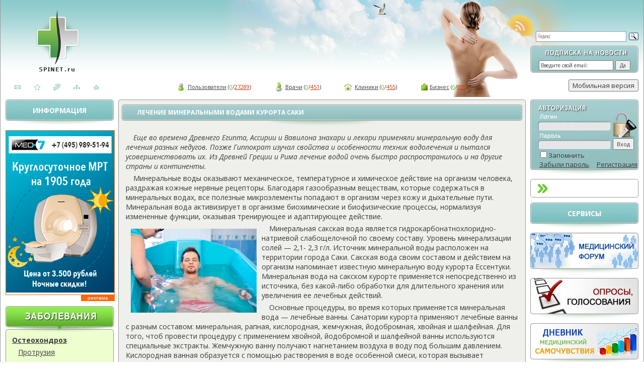

--- FILE ---
content_type: text/html; charset=windows-1251
request_url: https://spinet.ru/catalog/sanatoria/item.php?post_id=217
body_size: 18607
content:
<!DOCTYPE HTML>
<html lang="ru" xml:lang="ru" xmlns="http://www.w3.org/1999/xhtml" prefix="og: http://ogp.me/ns#" >
<head>
<meta http-equiv="Content-Type" content="text/html; charset=windows-1251">
<title>Лечение минеральными водами курорта Саки</title>
<meta name="description" content="Лечение минеральными водами курорта Саки">
<meta name="keywords" content="Лечение минеральными водами курорта Саки, «Полтава-Крым» Клинический санаторий, ул. Морская, 8, г. Саки, Крым ,санаторий, лечение, отдых, реабилитация, сайт, санаторный, лечебный">
<meta property="og:title" content="Лечение минеральными водами курорта Саки" />
<meta property="og:type" content="article" />
<meta property="og:description" content="Лечение минеральными водами курорта Саки" />
<link rel="shortcut icon" href="//spinet.ru/favicon.ico" type="image/x-icon">
<base href="//spinet.ru/">
<link href="style.css" rel="stylesheet" type="text/css">
<link type="text/css" href="//spinet.ru/socset/fancybox/jquery.fancybox.css" rel="stylesheet" media="screen">
<link href="https://fonts.googleapis.com/css?family=Open+Sans:400,400i,700,700i&amp;subset=cyrillic" rel="stylesheet">
<script type="text/javascript">
<!--
if (screen.width > '1440') {
   document.write ('<link href="style1440.css" rel="stylesheet" type="text/css">'); 
}
//-->
</script>
<!--[if ie]>
        <link href="style_ie.css" type="text/css" rel="stylesheet" media="all">
    <![endif]-->
<link type="text/css" href="https://ajax.googleapis.com/ajax/libs/jqueryui/1.8/themes/base/jquery-ui.css" rel="stylesheet">

        <!--
		<link type="text/css" href="ocenka/jquery.ui.theme.css" rel="stylesheet">
        <link type="text/css" href="ocenka/jquery.ui.core.css" rel="stylesheet">
        <link type="text/css" href="ocenka/jquery.ui.slider.css" rel="stylesheet">
        <script src="../js/cufon-yui.js" type="text/javascript"></script>
        <script src="../js/Liberation_Sans.font.js" type="text/javascript"></script>
		-->
<!--<link type="text/css" href="//spinet.ru/socset/validationEngine.jquery.css" rel="stylesheet" media="screen" title="no title" charset="utf-8" />-->
<link type="text/css" href="//spinet.ru/socset/validationEngine.jquery.css" rel="stylesheet" />
<link type='text/css' href='//spinet.ru/socset/grafic/assets/css/daterangepicker.css' rel='stylesheet'>
<link type='text/css' href='//spinet.ru/socset/grafic/assets/css/bootstrap.css' rel='stylesheet'>
<script src="https://ajax.googleapis.com/ajax/libs/jquery/1.9.1/jquery.min.js" type="text/javascript"></script>
<script src='https://www.google.com/jsapi' type="text/javascript" ></script>
<!--<script src="https://cdn.jquerytools.org/1.2.6/all/jquery.tools.min.js" type="text/javascript" ></script>	
<script src="//code.jquery.com/jquery-1.10.2.js"></script>
<script src="//code.jquery.com/ui/1.10.4/jquery-ui.js"></script>-->
<script type='text/javascript' src='//spinet.ru/socset/jquery-1.4.4.js'></script>
<script type="text/javascript" src="//spinet.ru/socset/calendar/js/ui.core.js"></script>
<script type="text/javascript" src="//spinet.ru/socset/calendar/js/ui.dialog.js"></script>
<script type="text/javascript" src="//spinet.ru/socset/calendar/js/jquery-ui-1.8.6.custom.min.js"></script>
<script type="text/javascript" src="//spinet.ru/socset/fancybox/jquery.easing.1.3.js"></script>
<script type="text/javascript" src="//spinet.ru/socset/fancybox/jquery.fancybox-1.2.1.pack.js"></script>

<!-- добавление врачей,клиник,санаториев в закладки -->
<script type="text/javascript">
$(document).ready(function(){  
          
$('#zacladki').submit(function(){ 

var id_zap = $('#id_zap').val();
var id_user = $('#id_user').val();
var tip_user = $('#tip_user').val();
$.post( "zacladki.php", { id_zap:id_zap, id_user:id_user, tip_user:tip_user }, function (data) {
alert(data);
});
return false;  
});  

}); 
</script>

<!-- проверка новой записи при добавлении в справочник -->
<script type="text/javascript">
      
 $(document).ready(function()
      {
$("#vraci").blur(function()
{
$("#msgbox").removeClass().addClass('messagebox').text('Проверка...').fadeIn("slow");

var vraci = $('#vraci').val();

//Проверить существует ли имя
$.post("availability.php",{ vraci:vraci } ,function(result)
{
				//if the result is 1
				if(result == 1){
					$("#msgbox").fadeTo(200,0.1,function() //начнет появляться сообщение
					{ 
					$(this).html('<b>' +vraci + '</b> уже существует').addClass('messageboxerror').fadeTo(900,1);
					}); 
				}else{
					$("#msgbox").fadeTo(200,0.1,function() 
					{ 
					//тут прописывается сообщение о доступности имени
					$(this).html('<b>' +vraci + '</b> доступно для добавления').addClass('messageboxok').fadeTo(900,1); 
					});
					}
		});

});
});
</script>		

      <script type="text/javascript">
      
 $(document).ready(function()
      {
$("#clinica").blur(function()
{
$("#msgbox").removeClass().addClass('messagebox').text('Проверка...').fadeIn("slow");

var clinica = $('#clinica').val();

//Проверить существует ли имя
$.post("availability.php",{ clinica:clinica } ,function(result)
{
				//if the result is 1
				if(result == 1){
					$("#msgbox").fadeTo(200,0.1,function() //начнет появляться сообщение
					{ 
					$(this).html('<b>' +clinica + '</b> уже существует').addClass('messageboxerror').fadeTo(900,1);
					}); 
				}else{
					$("#msgbox").fadeTo(200,0.1,function() 
					{ 
					//тут прописывается сообщение о доступности имени
					$(this).html('<b>' +clinica + '</b> доступно для добавления').addClass('messageboxok').fadeTo(900,1); 
					});
					}
		});

});
});
</script>

      <script type="text/javascript">
      
 $(document).ready(function()
      {
$("#sanatorii").blur(function()
{
$("#msgbox").removeClass().addClass('messagebox').text('Проверка...').fadeIn("slow");

var sanatorii = $('#sanatorii').val();

//Проверить существует ли имя
$.post("availability.php",{ sanatorii:sanatorii } ,function(result)
{
				//if the result is 1
				if(result == 1){
					$("#msgbox").fadeTo(200,0.1,function() //начнет появляться сообщение
					{ 
					$(this).html('<b>' +sanatorii + '</b> уже существует').addClass('messageboxerror').fadeTo(900,1);
					}); 
				}else{
					$("#msgbox").fadeTo(200,0.1,function() 
					{ 
					//тут прописывается сообщение о доступности имени
					$(this).html('<b>' +sanatorii + '</b> доступно для добавления').addClass('messageboxok').fadeTo(900,1); 
					});
					}
		});

});
});
</script>

<!--		
<script type="text/javascript">
jQuery(document).ready(function($) {
    $("a[rel]").overlay(function() {
        var wrap = this.getContent().find("div.wrap");
        if (wrap.is(":empty")) {
            wrap.load(this.getTrigger().attr("href"));
        }
    });
});
</script>
-->
  <script type="text/javascript">
function addBookmark() {
if (document.all) window.external.addFavorite('//spinet.ru', 'Остеохондроз, здоровье позвоночника');
}
</script>

<script type="text/javascript">
 $(document).ready(function(){ 
 
 $(window).scroll(function(){
 if ($(this).scrollTop() > 100) {
 $('.scrollup').fadeIn();
 } else {
 $('.scrollup').fadeOut();
 }
 }); 
 
 $('.scrollup').click(function(){
 $("html, body").animate({ scrollTop: 0 }, 600);
 return false;
 });
 
 });
</script>





</head><body>
<div id="bbodyy_fon">
<div id="bbodyy">
<!-- Yandex.Metrika counter -->
<script type="text/javascript" >
   (function(m,e,t,r,i,k,a){m[i]=m[i]||function(){(m[i].a=m[i].a||[]).push(arguments)};
   m[i].l=1*new Date();k=e.createElement(t),a=e.getElementsByTagName(t)[0],k.async=1,k.src=r,a.parentNode.insertBefore(k,a)})
   (window, document, "script", "https://mc.yandex.ru/metrika/tag.js", "ym");

   ym(40245384, "init", {
        clickmap:true,
        trackLinks:true,
        accurateTrackBounce:true,
        webvisor:true
   });
</script>
<noscript><div><img src="https://mc.yandex.ru/watch/40245384" style="position:absolute; left:-9999px;" alt="" /></div></noscript>
<!-- /Yandex.Metrika counter -->


<!-- Google Analytics -->
<script type="text/javascript">

  var _gaq = _gaq || [];
  _gaq.push(['_setAccount', 'UA-25639463-1']);
  _gaq.push(['_trackPageview']);

  (function() {
    var ga = document.createElement('script'); ga.type = 'text/javascript'; ga.async = true;
    ga.src = ('https:' == document.location.protocol ? 'https://ssl' : 'http://www') + '.google-analytics.com/ga.js';
    var s = document.getElementsByTagName('script')[0]; s.parentNode.insertBefore(ga, s);
  })();

</script>
<!-- /Google Analytics -->
<div id="gradient"><div id="ledi">
<div class="solnyshko_rss"><a href="//spinet.ru/rss/" target="_blank"><img src="//spinet.ru/images_diz/rss_link.png" alt=""/></a></div>

    <div id="shapka"> <!--Шапка сайта -->

      <div id="logotip"><a href="//spinet.ru/" onClick="javascript: pageTracker._ trackPageview ('/bannerads/spinet/logo');"><img src="//spinet.ru/images_diz/logotip_ORIG.png" alt="Spinet.ru - Остеохондроз, здоровье позвоночника" /></a> </div>
       <div id="reklama_1" style="height:60px;">
         
      </div>
      
<div class="podpiska_rss">
<SCRIPT type="text/javascript">
 //Скрипт очищающий форму от текста при нажатии на нее курсора
function doClear(theText) { if (theText.value == theText.defaultValue) { theText.value = "" } }
function doDefault(theText) { if (theText.value == "") { theText.value = theText.defaultValue } }
</script>
<form style="text-align:center; margin:0px; padding:0px;" action="https://feedburner.google.com/fb/a/mailverify" method="post" target="popupwindow" onSubmit="window.open('https://feedburner.google.com/fb/a/mailverify?uri=spinet', 'popupwindow', 'scrollbars=yes,width=550,height=520');return true">
<input type="text" class="pole_rss" name="email" value="Введите свой email:" onFocus="doClear(this)" onBlur="doDefault(this)"/>&nbsp;<input type="hidden" value="spinet" name="uri"/><input type="hidden" name="loc" value="ru_RU"/><input type="submit" value="Да" style="width:30px; font-size:10px;"/>
</form>
</div>      
    </div>
    <div id="pod_shapkoy">
      <div id="ssulki">
        <!--<a href="contact.php" rel="overlay"><img src='//spinet.ru/images_diz/mail.png' onMouseOver="this.src='//spinet.ru/images_diz/mail_aktiv.png'" onMouseOut="this.src='//spinet.ru/images_diz/mail.png'" alt="Почта" title="Почта"></a>-->
        <a href="contact.php"><img src='//spinet.ru/images_diz/mail.png' onMouseOver="this.src='//spinet.ru/images_diz/mail_aktiv.png'" onMouseOut="this.src='//spinet.ru/images_diz/mail.png'" alt="Почта" title="Почта"></a>
        <div class="overlay" id="overlay">
        <div class="wrap"></div>
        </div>
        <a href="//spinet.ru/" rel="sidebar" onClick="addBookmark()"><img src='//spinet.ru/images_diz/izbrannoe.png' onMouseOver="this.src='//spinet.ru/images_diz/izbrannoe_aktiv.png'" onMouseOut="this.src='//spinet.ru/images_diz/izbrannoe.png'" alt="Добавить в избранное" title="Добавить в избранное"></a>
        <a href="//spinet.ru/conference/" target="_blank"><img src='//spinet.ru/images_diz/forum.png' onMouseOver="this.src='//spinet.ru/images_diz/forum_aktiv.png'" onMouseOut="this.src='//spinet.ru/images_diz/forum.png'" alt="Медицинский форум" title="Медицинский форум"></a>
        <a href="//spinet.ru/socset/" target="_blank"><img src='//spinet.ru/images_diz/socset.png' onMouseOver="this.src='//spinet.ru/images_diz/socset_aktiv.png'" onMouseOut="this.src='//spinet.ru/images_diz/socset.png'" alt="Медицинская социальная сеть" title="Медицинская социальная сеть Spinet.ru"></a>
        <a href="//spinet.ru/"><img src='//spinet.ru/images_diz/main.png' onMouseOver="this.src='//spinet.ru/images_diz/main_aktiv.png'" onMouseOut="this.src='//spinet.ru/images_diz/main.png'" alt="На главную" title="Главная страница сайта Spinet.ru о заболеваниях опорно-двигательного аппарата"></a>  </div>
      <div id="poisk">
      <!--
	  <form action="//spinet.ru/index.php" style="margin-top:0px; padding-top:0px;"><input type="hidden" name="task" value="poisk">
      <input name="word" id="poisk_in" value="поиск по сайту" onFocus="doClear(this)" onBlur="doDefault(this)">
      <input type="submit" id="poisk_go" value=""></form>
	  -->
	  <div class="ya-site-form ya-site-form_inited_no" onclick="return {'action':'https://spinet.ru/index.php?task=poisk','arrow':false,'bg':'transparent','fontsize':12,'fg':'#000000','language':'ru','logo':'rb','publicname':'Yandex Site Search #2337457','suggest':true,'target':'_self','tld':'ru','type':3,'usebigdictionary':true,'searchid':2337457,'input_fg':'#000000','input_bg':'#ffffff','input_fontStyle':'normal','input_fontWeight':'normal','input_placeholder':null,'input_placeholderColor':'#000000','input_borderColor':'#7f9db9'}"><form action="https://yandex.ru/search/site/" method="get" target="_self" accept-charset="utf-8"><input type="hidden" name="searchid" value="2337457"/><input type="hidden" name="l10n" value="ru"/><input type="hidden" name="reqenc" value=""/><input type="search" name="text" value=""/><input type="submit" value="Найти"/></form></div><style type="text/css">.ya-page_js_yes .ya-site-form_inited_no { display: none; }</style><script type="text/javascript">(function(w,d,c){var s=d.createElement('script'),h=d.getElementsByTagName('script')[0],e=d.documentElement;if((' '+e.className+' ').indexOf(' ya-page_js_yes ')===-1){e.className+=' ya-page_js_yes';}s.type='text/javascript';s.async=true;s.charset='utf-8';s.src=(d.location.protocol==='https:'?'https:':'http:')+'//site.yandex.net/v2.0/js/all.js';h.parentNode.insertBefore(s,h);(w[c]||(w[c]=[])).push(function(){Ya.Site.Form.init()})})(window,document,'yandex_site_callbacks');</script>
      </div>

      <div id="useru"><img src="//spinet.ru/images_diz/ico_sm_pacient.png" alt=""/>
	  <a href="//spinet.ru/socset/index.php?task=users&tip=10">Пользователи</a> (<a href="//spinet.ru/socset/index.php?task=users&tip=10&online=yes" class="online" title="Online">0</a>/<a href="//spinet.ru/socset/index.php?task=users&tip=10&online=1" class="offline" title="Offline">27289</a>)
      <img src="//spinet.ru/images_diz/ico_sm_vrach.png" alt="" class="oll"/> <a href="//spinet.ru/socset/index.php?task=users&tip=20" title="Невропатологи, мануальные терапевты, инструкторы ЛФК и другие специалисты, предлагающие услуги по лечению болей в спине и суставах">Врачи</a> (<a href="//spinet.ru/socset/index.php?task=users&tip=20&online=yes" class="online" title="Online">0</a>/<a href="//spinet.ru/socset/index.php?task=users&tip=20&online=1" class="offline" title="Offline">451</a>)
      <img src="//spinet.ru/images_diz/ico_sm_klinika.png" alt="" class="oll"/> <a href="//spinet.ru/socset/index.php?task=users&tip=30" title="Медицинские центры, клиники и больницы для лечения позвоночника и суставов">Клиники</a> (<a href="//spinet.ru/socset/index.php?task=users&tip=30&online=yes" class="online" title="Online">0</a>/<a href="//spinet.ru/socset/index.php?task=users&tip=30&online=1" class="offline" title="Offline">455</a>)
      <img src="//spinet.ru/images_diz/ico_sm_biznes.png" alt="" class="oll"/><a href="//spinet.ru/socset/index.php?task=users&tip=40" title="Компании, предлагающие медицинские товары и услуги">Бизнес</a> (<a href="//spinet.ru/socset/index.php?task=users&tip=40&online=yes" class="online" title="Online">0</a>/<a href="//spinet.ru/socset/index.php?task=users&tip=40&online=1" class="offline" title="Offline">899</a>)
      </div>
    </div>
</div></div> <!-- End Шапка сайта -->


<div align="right" style="margin-top: -40px; margin-right:10px; height: 37px;">

	<form action="//spinet.ru/catalog/sanatoria/item.php?post_id=217" method="post">
	<input type='submit' value="Мобильная версия" class="sv_razv">
	<input type='hidden' name='mobile' value='1'>
	</form>
</div>

<div id="center">

 <!--left menu -->
  <div id="leftblocks">
		<div class="zag_blue">
        <p>Информация</p></div>
        <div class="tenb_sm">&nbsp;</div>
<div class="l_reklama_dol"><a href="https://www.moskvia.ru/" target="_blank"><img src="http://spinet.ru/banner/attach.jpg" alt="Центр МРТ 24 часа в Москве, где сделать мрт диагностику круглосуточно и срочно" width="215" /></a></div><div class='tenb_sm_dol'><!--noindex-->реклама<!--/noindex--></div>   
    <div class="zabolevaniya">
      <div class="zag"><img src="//spinet.ru/images_diz/zabolevaniya.png" alt="Информация о заболеваниях опорно-двигательного аппарата"/></div>
      <div class="blok_zab">
        <ul class="spisok">
            <li><strong><a href="//spinet.ru/osteoh/" title="Остеохондроз. Диагностика, профилактика, лечение остеохондроза">Остеохондроз</a></strong></li>
            <li>&nbsp;&nbsp;&nbsp;<a href="//spinet.ru/public/91_protuziya.php" title="Протрузия" style="font-weight:normal">Протрузия</a></li>
            <li>&nbsp;&nbsp;&nbsp;<a href="//spinet.ru/osteoh/angriga.php" title="Межпозвоночная грыжа" style="font-weight:normal">Межпозвоночная грыжа</a></li>  
            <li>&nbsp;&nbsp;&nbsp;<a href="//spinet.ru/public/stenoz_spinnomozgovogo_kanala.php" title="Стеноз спинномозгового канала" style="font-weight:normal">Стеноз спинномозгового канала</a></li>  
            <li>&nbsp;&nbsp;&nbsp;<a href="//spinet.ru/osteoh/listezu.php" title="Листезы" style="font-weight:normal">Листезы</a></li>  
            <li><strong><a href="//spinet.ru/radiculitis/" title="Радикулит">Радикулит</a></strong></li>
            <li>&nbsp;&nbsp;&nbsp;<a href="//spinet.ru/public/lyumbago.php" title="Люмбаго" style="font-weight:normal">Люмбаго</a></li>
            <li>&nbsp;&nbsp;&nbsp;<a href="//spinet.ru/public/34.php" title="Воспаление седалищного нерва. Ишиас" style="font-weight:normal">Ишиас</a></li>
            <li>&nbsp;&nbsp;&nbsp;<a href="//spinet.ru/public/mezhrebernaya_nevralgiya.php" title="Межреберная невралгия" style="font-weight:normal">Межреберная невралгия</a></li>
            <li><strong><a href="//spinet.ru/osteop/" title="Остеопороз">Остеопороз</a></strong></li>
            <li><strong><a href="//spinet.ru/arthrosis/" title="Артроз, остеоартроз, коксартроз">Артроз</a></strong></li>
            <li><strong><a href="//spinet.ru/arthritis/" title="Артрит">Артрит</a></strong></li>
            <li>&nbsp;&nbsp;&nbsp;<a href="//spinet.ru/behterev/" title="Болезнь Бехтерева" style="font-weight:normal">Болезнь Бехтерева</a></li>
            <li><strong><a href="//spinet.ru/scolios/" title="Сколиоз, искривления позвоночника. Диагностика, профилактика, лечение.">Искривления позвоночника</a></strong></li>
            <li><strong><a href="//spinet.ru/public/sportivye_travmy.php" title="Спортивные травмы">Спортивные травмы</a></strong></li>
        </ul>
         <div class="z_ugol_n_l"><div class="z_ugol_n_r">&nbsp;</div></div>
        <!--end ugol_n -->
      </div>
    </div>
    <div class="tenb_sm">&nbsp;</div>
    

    
    <div class="grey_block">
    <div class="zag_zel_grey"><img src="//spinet.ru/images_diz/chavo.png" alt=""/></div>
    <div class="blok_g">
    <ul class="spisok_skrol">
       <li><a href="//spinet.ru/m_chto_delat.php" title="Что делать, есть у Вас болит спина. Первая помощь при травмах позвоночника. Диагностика и лечение хронических болей в спине">Что делать при появлении болей в спине</a></li>
      <li><a href="//spinet.ru/m_kuda.php" title="Выбор метода лечения болей в спине в зависимости от их причины">Как и где лечить боль в спине</a></li>
      <li><a href="//spinet.ru/m_boli_v_spine.php" title="Причины болей в пояснице и методы её лечения">Боль в пояснице</a></li>
      <li><a href="//spinet.ru/public/m-boli-v-grudi.php" title="Боль в груди – грудном отделе позвоночника">Боль в грудном отделе</a></li>
      <li><a href="//spinet.ru/m_bol_v_shee.php" title="Боли в шее. Пострел, боль после сна, травмы шейного отдела позвоночника">Боль в шее</a></li>
      <li><a href="//spinet.ru/m_boli_v_sustavah.php" title="Причины болей в суставах и способы их лечения">Боль в суставах</a></li>
      <li><a href="//spinet.ru/m_deti.php" title="Заболевания позвоночника у детей">Заболевания позвоночника у детей</a></li>
      <li><a href="//spinet.ru/m_beremennost.php" title="Беременность и боли в спине, пояснице">Беременность и боли в спине</a></li>
      <li><a href="//spinet.ru/public/66.php" title="Мази и гели, применяемые при болях в спине">Мази для спины</a></li>
        <li><a href="//spinet.ru/public/97.php" title="Самомассаж спины, как способ снятия болей в спине при долгом нахождении за рулём">Массаж водителю</a></li>
        <li><a href="//spinet.ru/public/71_samomassaj.php" title="Самомассаж при остеохондрозе для снятия болей в спине">Самомассаж при остеохондрозе</a></li>
        <li><a href="//spinet.ru/public/poyasnichnaya_gryzha.php" title="Грыжа межпозвонкового диска в поясничном отделе позвоночника">Поясничная грыжа</a></li>
        <li><a href="//spinet.ru/public/1.php" title="Методы диагностики заболеваний позвоночника">Обследование позвоночника</a></li>
        <li><a href="//spinet.ru/public/ostlech.php" title="Тактика лечения болей в спине, вызванных остеохондрозом позвоночника">Тактика лечения остеохондроза</a></li>
        <li><a href="//spinet.ru/public/banya_sauna.php" title="Баня и сауна при болях в спине. Показания и противопоказания при различных заболеваниях позвоночника">Лечение баней</a></li>
        <li><a href="//spinet.ru/public/2.php" title="Упражнения при болях в спине, которые можно выполнять в офисе, при долгой сидячей работе">Офисный фитнес</a></li>
        <li><a href="//spinet.ru/b_bolivspine/94.php" title="Рецепты народной медицины при болях в спине (пояснице, шее)">Народная медицина</a></li>
        <li><a href="//spinet.ru/public/43.php" title="Тест для позвоночника">Тест для позвоночника</a></li>
        <li><a href="//spinet.ru/public/73_pitanie.php" title="Правильное питание при заболеваниях опорно-двигательного аппарата">Питание для позвоночника</a></li>
        <li><a href="//spinet.ru/public/vitaminy.php" title="Необходимые витамины для позвоночника и их содержание в продуктах питания">Витамины для позвоночника</a></li>
    </ul>
     <div class="g_ugol_n_l"><div class="g_ugol_n_r">&nbsp;</div></div>
     <!--end ugol_n -->
    </div>
    </div>
    <div class="tenb_sm">&nbsp;</div>


    <div class="l_reklama"><a href="//spinet.ru/sustav/" title="Строение и функции суставов. Заболевания, вызывающие боль в суставах и способы их лечения" onClick="javascript: pageTracker._ trackPageview 
 ('/sustav/');"><img src="//spinet.ru/images_diz/banner_sustavu.jpg" alt="Строение, заболевания и лечение суставов"/></a></div>
    <div class="tenb_sm">&nbsp;</div>

    <div class="l_reklama"><a href="//spinet.ru/stroenie/" title="Строение позвоночника, его отделы и сегменты. Строение позвонков и межпозвоночных дисков"><img src="//spinet.ru/images_diz/banner_pozvonochnik.jpg" alt="Строение позвоночника"/></a></div>
    <div class="tenb_sm">&nbsp;</div>

    <div class="l_reklama"><a href="//spinet.ru/kendh/" title="Влияние работы за компьютером на состояние здоровья. Профилактика заболеваний позвоночника, расстройств зрения и туннельного синдрома, при длительной работе за компьютером"><img src="//spinet.ru/images_diz/banner_komp_i_zdor.jpg" alt="Влияние компьютера на здоровье человека"/></a></div>
    <div class="tenb_sm">&nbsp;</div>

    <div class="l_reklama"><a href="//spinet.ru/diagnostika/" title="МРТ, КТ, рентгенография и другие способы диагностики остеохондроза, грыж межпозвонковых дисков и заболеваний суставов"><img src="//spinet.ru/images_diz/banner_diagnostika.jpg" alt="Диагностика заболеваний опорно-двигательного аппарата"/></a></div>
    <div class="tenb_sm">&nbsp;</div>

    <div class="l_reklama"><a href="//spinet.ru/lechenie/" title="Основные методы лечения болей в спине, к которым относится: мануальная терапия, остеопатия, лечения пиявками и пчёлами, применение лекарственных растений, рецептов народной медицины и других средств"><img src="//spinet.ru/images_diz/banner_lechenie.jpg" alt="Методы лечения болей в спине при остеохондрозе и грыжах межпозвонковых дисков"/></a></div>
    <div class="tenb_sm">&nbsp;</div>

    <div class="l_reklama"><a href="//spinet.ru/operacii/" title="Виды операций на позвоночнике, применяемых для удаления межпозвонковой грыжи и других патологий позвоночника, вызывающих боли в спине"><img src="//spinet.ru/images_diz/banner_operacii.jpg" alt="Операции на позвоночнике при грыже межпозвонкового диска"/></a></div>
    <div class="tenb_sm">&nbsp;</div>

    <div class="l_reklama"><a href="//spinet.ru/book/nauchnye_dannye_o_lechenii_boley_v_spine.php" title="Научные данные и обзоры медицинских исследований, о методах лечения хронических болей в спине, с информацией об их эффективности и безопасности."><img src="//spinet.ru/images_diz/banner_kniga.gif" alt="Обзор медицинских исследований о лечении болей в спине"/></a></div>
    <div class="tenb_sm">&nbsp;</div>
    
    <div class="l_reklama"><a href="//spinet.ru/book/sustav/oglavlenie.php" title="Научные данные о заболеваниях, вызывающих боли в суставах и способах их лечения. Эпидемиологические, патогенетические и терапевтические основы"><img src="//spinet.ru/images_diz/banner_kniga_sustav.gif" alt="Научные данные и обзоры медицинских исследований о болях в суставах"/></a></div>
    <div class="tenb_sm">&nbsp;</div>

    <div class="l_reklama"><a href="//spinet.ru/ekologiya-zdorovye/" title="Экология и здоровье. Изменения в природных системах Земли влияют на качество воды, которую мы пьем, и воздуха, которым мы дышим"><img src="//spinet.ru/images_diz/banner_ekology-zdorovye.jpg" alt="Экология и ее влияние на здоровье человека"/></a></div>
    <div class="tenb_sm">&nbsp;</div>	

    <div class="grey_block">
    <div class="zag_zel_grey"><img src="//spinet.ru/images_diz/poleznoe.png" alt=""/></div>
      <div class="blok_g">
        <ul class="spisok">
          <li><a href="//spinet.ru/news/" title="Лента медицинских новостей, связанных с лечением заболеваний позвоночника и суставов">Новостная лента</a></li>
          <li><a href="//spinet.ru/public/" title="Медицинские статьи об остеохондрозе, здоровье позвоночника">Статьи</a></li>
          <li><a href="//spinet.ru/book.php" title="Медицинские книги, связанные с заболеваниями опорно-двигательного аппарата">Книги на сайте</a></li>
	<li><a href="//spinet.ru/zabolevaniya/" title="Анимации. Заболевания позвоночника">Анимации</a></li>
          
<li><a href="//spinet.ru/public/pitanie.php" title="Рекомендации по правильному питанию и диет-терапии заболеваний позвоночника и суставов">Правильное питание</a></li>
<li><a href="//spinet.ru/lechenie/lekarst_rasteniya/" title="Лекарственные растения при заболеваниях ОДА с фотографиями и медицинскими исследованиями">Лекарственные растения</a></li>
         
          <li><a href="http://shop.spinet.ru/" title="Медицинские товары">Медицинские товары</a></li>
          <li><a href="//spinet.ru/ortopedicheskie_izdeliya/" title="Ортопедические товары, изделия">Ортопедические товары</a></li>
         <li><a href="//spinet.ru/discount/" title="Скидки на лечение позвоночника и суставов">Скидки</a></li>

        </ul>
         <div class="g_ugol_n_l"><div class="g_ugol_n_r">&nbsp;</div></div>
        <!--end ugol_n -->
      </div>
    </div>
    <div class="tenb_sm">&nbsp;</div>

    

    <div class="grey_block">
    <div class="zag_zel_grey"><p>Лечение за границей</p></div>
      <div class="blok_g">
        <ul class="spisok">
<li><a href="//spinet.ru/lechenie_za_granicei/lechenie-pozvonochnika-v-Germanii.php" title="Лечение в Германии">В Германии</a></li>
<li><a href="//spinet.ru/lechenie_za_granicei/lechenie-v-Avstrii.php" title="Лечение в Австрии">В Австрии</a></li>
<li><a href="//spinet.ru/lechenie_za_granicei/lechenie-v-Chehii.php" title="Лечение в Чехии">в Чехии</a></li>
<li><a href="//spinet.ru/lechenie_za_granicei/lechenie-pozvonochnika-v-Izraile.php" title="Лечение в Израиле">В Израиле</a></li>
<li><a href="//spinet.ru/lechenie_za_granicei/Lechenie-v-SShA.php" title="Лечение В США">В США</a></li>
<li><a href="//spinet.ru/lechenie_za_granicei/lechenie-v-Yuzhnoi-Koree.php" title="Лечение в Южной Корее">В Южной Корее</a></li>
<li><a href="//spinet.ru/lechenie_za_granicei/Lechenie-v-Kazahstane.php" title="Лечение в Казахстане">В Казахстане</a></li>
<li><a href="//spinet.ru/lechenie_za_granicei/Lechenie-v-Belarusi.php" title="Лечение в Беларуси">В Беларуси</a></li>
<li> &nbsp;</li>

<li><a href="//spinet.ru/lechenie_za_granicei/Lechenie-v-Rossii.php" title="Лечение В России"><b>В России</b></a></li>
        </ul>
         <div class="g_ugol_n_l"><div class="g_ugol_n_r">&nbsp;</div></div>
        <!--end ugol_n -->
      </div>
    </div>
    <div class="tenb_sm">&nbsp;</div>



  </div>
  <!--right menu -->
  <div id="rightblocks">
<!--noindex-->
    <div id="log_pasw">
    <form action="//spinet.ru/socset/index.php?task=login" method="post" style="margin:0px; padding:0px; border:none;" id='loginform'>
      <input name="login" type="text" class="input-text" value="" id="UserLogin"/>
      <input type="password" name="pass" class="input-text" value="" id="UserPassword" />
     <!-- <input type="password" name="pass" class="input-text" value="" id="UserPassword"  onkeypress='javascript: if (event.keyCode==13) document.getElementById("loginform").submit();' />
       --><input type='submit' value='Вход' style="width:42px; height:23px; font-size:11px; margin-right:3px;">
            <input type='hidden' name='return' value='https://spinet.ru/catalog/sanatoria/item.php?post_id=217'>
      <br><span class="zapomnit"><input type='checkbox' name='rm' value='1'>Запомнить</span>
    </form>
    <span style="margin-left:18px;"><a href="//spinet.ru/conference/profile.php?mode=sendpassword">Забыли пароль</a>&nbsp;&nbsp;&nbsp;&nbsp;&nbsp;<a href="//spinet.ru/socset/index.php?task=reg">Регистрация</a></span>
    </div>
	<div class="tenb_sm">&nbsp;</div>
	<div class="openid">
<script src="//ulogin.ru/js/ulogin.js"></script>
<div id="uLogin" style="margin-top:10px; text-align:right;" data-ulogin="display=small;fields=first_name,last_name,email;providers=vkontakte,facebook,odnoklassniki,twitter,google,yandex,mailru;hidden=other;redirect_uri=%2F%2Fspinet.ru%2Fsocset%2Findex.php%3Ftask%3Dulogin"></div>
	</div>



	<!--/noindex-->
	
		<div class="zag_blue">
        <p>Сервисы</p></div>
        <div class="tenb_sm">&nbsp;</div>

    <div class="l_reklama"><a href="//spinet.ru/conference/" title="Медицинский форум с консультациями врачей-специалистов и отзывами пациентов"><img src="//spinet.ru/images_diz/banner_forum1.jpg" alt="Медицинский форум"/></a></div>
    <div class="tenb_sm">&nbsp;</div>
    
    <div class="l_reklama"><a href="//spinet.ru/oprosi-golosovaniya.php" title="Голосования и опросы, связанные с заболеваниями опорно-двигательного аппарата, с комментариями специалистов" ><img src="//spinet.ru/images_diz/banner_oprosu.jpg" alt="Опросы о болях в спине и способах их лечения"/></a></div>
    <div class="tenb_sm">&nbsp;</div>

     <div class="l_reklama"><a href="//spinet.ru/socset/index.php?task=dnevnic" title="Медицинский дневник самочувствия для сбора информации об интенсивности болей в спине и их зависимости от количества физических нагрузок, качества питания и общего самочувствия" ><img src="//spinet.ru/images_diz/banner_dnevnik.jpg" alt="Медицинский дневник самочувствия"/></a></div>
    <div class="tenb_sm">&nbsp;</div>

    <div class="l_reklama"><a href="//spinet.ru/exebit.php" title="Медицинские выставки, форумы, конференции и другие мероприятия, связанные со здоровьем и медициной"><img src="//spinet.ru/images_diz/banner_med_vustavki.jpg" alt="Медицинские выставки"/></a></div>
    <div class="tenb_sm">&nbsp;</div>

	
	
      <div class="grey_block">
      <div class="zag_zel_grey"><p id="kalendar-s">Календарь событий</p></div>
      <div class="blok_g">
        <ul class="spisok">
        
<center><a href='/catalog/sanatoria/item.php?post_id=217&mes=01&god=2026#kalendar-s'>&#8592;</a> Февраль 2026 <a href='/catalog/sanatoria/item.php?post_id=217&mes=03&god=2026#kalendar-s'>&#8594;</a></center>		<table style="margin-top: 1px;"><tr><td>
        <table style="font-family:Tahoma; font-size:12px;">
		<tr><td>Пн</td><td>Вт</td><td>Ср</td><td>Чт</td><td>Пт</td><td>Сб</td><td>Вс</td></tr>
		<tr><td></td><td></td><td></td><td></td><td></td><td></td><td>1<em><i></i></em></span></td></tr><tr><td>2<em><i></i></em></span></td><td>3<em><i></i></em></span></td><td>4<em><i></i></em></span></td><td>5<em><i></i></em></span></td><td>6<em><i></i></em></span></td><td>7<em><i></i></em></span></td><td>8<em><i></i></em></span></td></tr><tr><td>9<em><i></i></em></span></td><td>10<em><i></i></em></span></td><td>11<em><i></i></em></span></td><td>12<em><i></i></em></span></td><td>13<em><i></i></em></span></td><td>14<em><i></i></em></span></td><td>15<em><i></i></em></span></td></tr><tr><td>16<em><i></i></em></span></td><td>17<em><i></i></em></span></td><td>18<em><i></i></em></span></td><td>19<em><i></i></em></span></td><td>20<em><i></i></em></span></td><td>21<em><i></i></em></span></td><td>22<em><i></i></em></span></td></tr><tr><td>23<em><i></i></em></span></td><td>24<em><i></i></em></span></td><td>25<em><i></i></em></span></td><td>26<em><i></i></em></span></td><td>27<em><i></i></em></span></td><td>28<em><i></i></em></span></td></tr></table></td></tr></table>
                </ul>
         <div class="g_ugol_n_l"><div class="g_ugol_n_r">&nbsp;</div></div><!--end ugol_n -->
      </div>
    </div>
    <div class="tenb_sm">&nbsp;</div>


	

      <div class="grey_block">
        <div class="zag_zel_grey"><img src="//spinet.ru/images_diz/spravochnik.png" alt=""/></div>

      <div class="blok_g">
        <ul class="spisok">

          <li style="text-align:center; line-height:30px;"><a href="//spinet.ru/catalog/doctors/" title="Частнопрактикующие врачи">Врачи</a></li>
          <li style="text-align:center;"><a href="//spinet.ru/catalog/doctors/" title="Поиск и подбор врачей" style="font-weight:normal"><img src="//spinet.ru/images_diz/ico_poisk.jpg" alt="" width="40" height="40"/></a>&nbsp;&nbsp;&nbsp;&nbsp;&nbsp;<a href="//spinet.ru/catalog/doctors/index_all.php" title="Список всех врачей России и стран СНГ" style="font-weight:normal"><img src="//spinet.ru/images_diz/otobrazit_vseh.jpg" alt="" width="40" height="40"/></a>&nbsp;&nbsp;&nbsp;&nbsp;&nbsp;
          <a href="//spinet.ru/catalog/map/?type=1" title="Врачи по видам и методам лечения на карте" style="font-weight:normal"><img src="//spinet.ru/images_diz/na_karte_vse2.jpg" alt="" width="40" height="40"/></a></li>
          <li style="text-align:center; line-height:30px;"><a href="//spinet.ru/catalog/clinics/" title="Больницы, клиники, медицинские центры">Клиники</a></li>
          <li style="text-align:center;"><a href="//spinet.ru/catalog/clinics/" title="Поиск и подбор клиники по видам лечения и расположению" style="font-weight:normal"><img src="//spinet.ru/images_diz/ico_poisk.jpg" alt="" width="40" height="40"/></a>&nbsp;&nbsp;&nbsp;&nbsp;&nbsp;<a href="//spinet.ru/catalog/clinics/index_all.php" title="Список всех клиник России и стран СНГ" style="font-weight:normal"><img src="//spinet.ru/images_diz/otobrazit_vseh.jpg" alt="" width="40" height="40"/></a>&nbsp;&nbsp;&nbsp;&nbsp;&nbsp;<a href="//spinet.ru/catalog/map/?type=2" title="Клиники по видам и методам лечения на карте" style="font-weight:normal"><img src="//spinet.ru/images_diz/na_karte_vse2.jpg" alt="" width="40" height="40"/></a></li>
          <li style="text-align:center; line-height:30px;"><a href="//spinet.ru/catalog/sanatoria/" title="Санатории, пансионаты">Санатории</a></li>
          <li style="text-align:center;"><a href="//spinet.ru/catalog/sanatoria/" title="Поиск и подбор санатория по видам лечения и расположению" style="font-weight:normal"><img src="//spinet.ru/images_diz/ico_poisk.jpg" alt="" width="40" height="40"/></a>&nbsp;&nbsp;&nbsp;&nbsp;&nbsp;<a href="//spinet.ru/catalog/sanatoria/index_all.php" title="Список всех санаториев России и стран СНД" style="font-weight:normal"><img src="//spinet.ru/images_diz/otobrazit_vseh.jpg" alt="" width="40" height="40"/></a>&nbsp;&nbsp;&nbsp;&nbsp;&nbsp;<a href="//spinet.ru/catalog/map/?type=3" title="Санатории по видам и методам лечения на карте" style="font-weight:normal"><img src="//spinet.ru/images_diz/na_karte_vse2.jpg" alt="" width="40" height="40"/></a></li>
        </ul>
      <div class="g_ugol_n_l"><div class="g_ugol_n_r">&nbsp;</div></div>
      <!--end ugol_n -->
      </div>
    </div>
    <div class="tenb_sm">&nbsp;</div>

	



<!--noindex-->

    <div class="grey_block">
    <div class="zag_zel_grey"><br /><b>По Вашему мнению</b></div>
    <div class="blok_g">
    <ul class="spisok_skrol">
	<li><img src="//spinet.ru/images/vajno.png" alt=""/>&nbsp;&nbsp;Важно знать:</li>
	<li style='font-weight:normal;'>» <a href='//spinet.ru/osteoh/lgimckb.php' title='Лечебная физкультура. Упражнения для спины.'>Лечебная физкультура. Упражнения для спины.</a></li><li style='font-weight:normal;'>» <a href='//spinet.ru/osteoh/' title='Остеохондроз.'>Остеохондроз.</a></li><li style='font-weight:normal;'>» <a href='//spinet.ru/public/72.php' title='Упражнения при грыже межпозвонкового диска'>Упражнения при грыже межпозвонкового диска</a></li><li style='font-weight:normal;'>» <a href='//spinet.ru/behterev/' title='Болезнь Бехтерева'>Болезнь Бехтерева</a></li><li style='font-weight:normal;'>» <a href='//spinet.ru/scolios/lgim.php' title='Лечебная гимнастика, упражнения'>Лечебная гимнастика, упражнения</a></li><li style='text-align:right;'><a href='//spinet.ru/index.php?task=list_posts&tip=vajno'>ещё...</a>&nbsp;&nbsp;</li><li><img src='//spinet.ru/images/polezno.png' alt=''/>&nbsp;&nbsp;Полезно:</li><li style='font-weight:normal;'>» <a href='//spinet.ru/osteoh/lgimckb.php' title='Лечебная физкультура. Упражнения для спины.'>Лечебная физкультура. Упражнения для спины.</a></li><li style='font-weight:normal;'>» <a href='//spinet.ru/osteoh/' title='Остеохондроз.'>Остеохондроз.</a></li><li style='font-weight:normal;'>» <a href='//spinet.ru/public/72.php' title='Упражнения при грыже межпозвонкового диска'>Упражнения при грыже межпозвонкового диска</a></li><li style='text-align:right;'><a href='//spinet.ru/index.php?task=list_posts&tip=polezno'>ещё...</a>&nbsp;&nbsp;</li><li><img src='//spinet.ru/images/zametca.png' alt=''/>&nbsp;&nbsp;Интересно:</li><li style='font-weight:normal;'>» <a href='//spinet.ru/osteoh/lgimckb.php' title='Лечебная физкультура. Упражнения для спины.'>Лечебная физкультура. Упражнения для спины.</a></li><li style='font-weight:normal;'>» <a href='//spinet.ru/m_chto_delat.php' title='Что делать при появлении болей в спине'>Что делать при появлении болей в спине</a></li><li style='font-weight:normal;'>» <a href='//spinet.ru/public/96.php' title='Правильное питание для хрящевой ткани и суставов'>Правильное питание для хрящевой ткани и суставов</a></li><li style='text-align:right;'><a href='//spinet.ru/index.php?task=list_posts&tip=zametca'>ещё...</a>&nbsp;&nbsp;</li>    </ul>
     <div class="g_ugol_n_l"><div class="g_ugol_n_r">&nbsp;</div></div>
     <!--end ugol_n -->
    </div>
    </div>
    <div class="tenb_sm">&nbsp;</div>
<!--/noindex-->


	


<br />
</div>
  <!--content center -->
  <div itemscope itemtype="http://schema.org/MedicalWebPage" id="content">
    <div id="ugol_v_l"><div id="ugol_v_r">



<div id="info_blok"><!--<div id="info_blok">--><div><div><h1 itemprop="name">Лечение минеральными водами курорта Саки</h1></div></div></div> <!--заголовок -->
      <div class="tenb_small">&nbsp;</div>
      <!--тень под заголовком -->
      <div class="info_text">
<p><em>Еще во времена Древнего Египта, Ассирии и Вавилона знахари и лекари применяли минеральную воду для лечения разных недугов. Позже Гиппократ изучал свойства и особенности техник водолечения и пытался усовершенствовать их. Из Древней Греции и Рима лечение водой очень быстро распространилось и на другие страны и континенты. </em></p>
<p>Минеральные воды оказывают механическое, температурное и химическое действие на организм человека, раздражая кожные нервные рецепторы. Благодаря газообразным веществам, которые содержаться в минеральных водах, все полезные микроэлементы попадают в организм через кожу и дыхательные пути. Минеральная вода активизирует в организме биохимические и биофизические процессы, нормализуя измененные функции, оказывая тренирующее и адаптирующее действие.</p>
<p><img style="float: left; margin: 10px;" src="http://spinet.ru/images/for_site/therapeutic-bath.jpg" alt="" width="250" />Минеральная сакская вода является гидрокарбонатнохлоридно-натриевой слабощелочной по своему составу. Уровень минерализации солей &mdash; 2,1- 2,3 г/л. Источник минеральной воды расположен на территории города Саки. Сакская вода своим составом и действием на организм напоминает известную минеральную воду курорта Ессентуки. Минеральная вода на сакском курорте применяется непосредственно из источника, без какой-либо обработки для длительного хранения или увеличения ее лечебных действий.</p>
<p>Основные процедуры, во время которых применяется минеральная вода &mdash; лечебные ванны. Санатории курорта применяют лечебные ванны с разным составом: минеральная, рапная, кислородная, жемчужная, йодобромная, хвойная и шалфейная. Для того, чтоб провести процедуру с применением хвойной, йодобромной и шалфейной ванны используются специальные экстракты. Жемчужную ванну получают нагнетанием воздуха в воду под большим давлением. Кислородная ванная образуется с помощью растворения в воде особенной смеси, которая вызывает выделение кислорода в воде. Для проведения процедуру минеральной ванны применяется вода, которая содержит высокую концентрацию углекислого газа и минеральных солей.</p>
<p>Особого внимания заслуживают рапные ванны. Они проводятся с использованием рапы Сакского озера, которая содержит соли в концентрации 200г/л воды. Своим действием, рапа похожа на лечебные грязи. Рапные ванны используют в случаях заболеваний органов дыхания, опорно-двигательного аппарата, репродуктивной и нервной системы. Благодаря такому виду минеральных ванн усиливаются обменные процессы в организме, оказывается тонизирующее, обезболивающее и противовоспалительное действие. Положительный эффект от применения рапных ванн заметен на протяжении долгого времени после проведения процедур.</p>
<p>Наряду с ваннами популярны разнообразные виды лечебных душей. К ним относятся: душ Шарко, веерный душ, дождевой, циркулярный и подводный душ-массаж. В зависимости от нужного эффекта они могут быть разной температуры и продолжительности, а также иметь разное давление водяной струи. Благодаря всем имеющимся видам лечебных душей, на организм человека оказывается массирующее, тонизирующее действие, они активизируют микроциркуляцию крови и отток лимфы, улучшают метаболизм.</p>
<p>С помощью всех процедур водолечения оказывается интенсивное лечебное действие на организм. Назначается водолечение проводится врачом в индивидуальном порядке для каждого пациента. При назначении процедур водолечения, определяется длительность воздействия, давление воды, температурные показатели, насыщенность газом и степень минерализации. При проведении водолечения недопустимо превышение дозировки или самолечение, так как может вместо положительного действия, происходить обратный эффект, в том числе и осложнения сердечно-сосудистой системы.</p><br><p>Больше о <a href='//spinet.ru/catalog/sanatoria/item.php?id=23'><b>«Полтава-Крым» Клинический санаторий</b></a></p><br><br><br>Другие статьи о «Полтава-Крым» Клинический санаторий<br><br><ul style='padding-top: 0px; margin-top: 0px; padding-bottom: 0px; margin-bottom: 0px;'><li style="line-height:18px;"><a href='//spinet.ru/catalog/sanatoria/item.php?post_id=304'>Крымские санатории приглашают на отдых</a></li><li style="line-height:18px;"><a href='//spinet.ru/catalog/sanatoria/item.php?post_id=278'>Лечение неврологических болезней в санатории «Полтава-Крым»</a></li><li style="line-height:18px;"><a href='//spinet.ru/catalog/sanatoria/item.php?post_id=264'>Эстетическая и нетрадиционная медицина</a></li><li style="line-height:18px;"><a href='//spinet.ru/catalog/sanatoria/item.php?post_id=255'>Талассотерапия – комплексный подход к оздоровлению организма</a></li><li style="line-height:18px;"><a href='//spinet.ru/catalog/sanatoria/item.php?post_id=205'>Грязелечение в Крыму</a></li><li style="line-height:18px;"><a href='//spinet.ru/catalog/sanatoria/item.php?post_id=189'>Санаторное лечение заболеваний верхних дыхательных путей и ЛОР-органов</a></li><li style="line-height:18px;"><a href='//spinet.ru/catalog/sanatoria/item.php?post_id=179'> Санаторий Полтава-Крым предлагает комплексное оздоровление</a></li><li style="line-height:18px;"><a href='//spinet.ru/catalog/sanatoria/item.php?post_id=148'>Лечение женских заболеваний в санатории (продолжение интервью)</a></li><li style="line-height:18px;"><a href='//spinet.ru/catalog/sanatoria/item.php?post_id=135'>Лечение женских заболеваний в санатории</a></li><li style="line-height:18px;"><a href='//spinet.ru/catalog/sanatoria/item.php?post_id=121'>Как вылечить простатит?</a></li><li style="line-height:18px;"><a href='//spinet.ru/catalog/sanatoria/item.php?post_id=102'>Эффективное лечение органов дыхания в санатории</a></li><li style="line-height:18px;"><a href='//spinet.ru/catalog/sanatoria/item.php?post_id=74'>Лечение простатита без проблем</a></li><li style="line-height:18px;"><a href='//spinet.ru/catalog/sanatoria/item.php?post_id=58'>Лечение природными факторами в санаториях Крыма</a></li><li style="line-height:18px;"><a href='//spinet.ru/catalog/sanatoria/item.php?post_id=54'>Доверьте лечение позвоночника природе… Сакские грязи и рапа, целебный крымский климат и воды Черного моря творят чудеса.</a></li><li style="line-height:18px;"><a href='//spinet.ru/catalog/sanatoria/item.php?post_id=43'>Лечение суставов, артроза и артрита в санатории «Полтава-крым»</a></li><li style="line-height:18px;"><a href='//spinet.ru/catalog/sanatoria/item.php?post_id=16'>Лечение артроза в Крыму</a></li></ul><p><br><br><a href='javascript: history.go(-1);'>Назад</a></p><img src='//spinet.ru/images_diz/countviewer.png'  width='30' height='30' alt='Количество просмотров: 9466' title='Количество просмотров: 9466'/><br>
<br><br>
		
<!-- вывод комментариев -->
<b>Комментарии:</b><br><br>
<form name='comments' action='//spinet.ru/' method='post'>
<input type="hidden" name="cms" value="yes">
<input type="submit" value="Все комментарии">
</form> 
  

<br><div style="display:block; margin-top:20px; min-height:250px;"><div class="info_text_l"><div id="poslednie_temu_foruma_zag">Последние темы в форуме:</div><div id="poslednie_temu_foruma" style="display:block; min-height:200px;"><li style='line-height:20px;'><a href='//spinet.ru/conference/topic16910.html'>Антеспондилолистез тела l5. Грыжа l5-s1</a></li><li style='line-height:20px;'><a href='//spinet.ru/conference/topic16909.html'>Антеспондилолистез тела l5. Грыжа l5-s1</a></li><li style='line-height:20px;'><a href='//spinet.ru/conference/topic16886.html'>Рецепт на катадолон</a></li><li style='line-height:20px;'><a href='//spinet.ru/conference/topic16874.html'>Остеохондроз. Ретролистез. Антелистез</a></li><li style='line-height:20px;'><a href='//spinet.ru/conference/topic16864.html'>Гемангиома позвонка Тh3</a></li><li style='line-height:20px;'><a href='//spinet.ru/conference/topic16859.html'>Помогите разобраться протрузия l5-s1</a></li><li style='line-height:20px;'><a href='//spinet.ru/conference/topic16797.html'>остеохондроз</a></li><li style='line-height:20px;'><a href='//spinet.ru/conference/topic16676.html'>Спондилолистез l5-s1</a></li><li style='line-height:20px;'><a href='//spinet.ru/conference/topic16512.html'>Нужна консультация</a></li></div></div><div class='info_text_r'><div id='poslednie_temu_foruma_zag'>Последние новости:</div><div id='poslednie_temu_foruma' style='min-height:200px;'><li style='line-height:20px;'> <a href='/news/?id=2786' >3 редких заболевания, которые вызывают боль в спине</a></li><li style='line-height:20px;'> <a href='/news/?id=2785' >Как ревматоидный артрит связан с депрессией и тревогой</a></li><li style='line-height:20px;'> <a href='/news/?id=2784' >Диабетическая невропатия</a></li><li style='line-height:20px;'> <a href='/news/?id=2783' >6 основных причин радикулита и боли в седалищном нерве</a></li><li style='line-height:20px;'> <a href='/news/?id=2782' >Шейное головокружение: связь между болью в шее и головокружением</a></li></div></div><br><br><div class="info_text_l"><div id="poslednie_temu_foruma_zag">Реклама:</div><div id="poslednie_temu_foruma" style="display:block; height:280px;"></div></div><div class='info_text_r'><div id='poslednie_temu_foruma_zag'>Медицинские центры, врачи</div><div id='poslednie_temu_foruma' style='min-height:280px;'><ul class='punkt'><div style="display:block; min-height:80px;"><a href='/socset/fotki/2013-10-28-13-48-34-710.jpg'><img src='/socset/fotki/2013-10-28-13-48-34-710m.jpg' alt='' style='padding-right: 8px; float:left;' width='80'></a><li><b><a href='/socset/index.php?task=users&tip=1&id=19745'></a></b></li><li> </li><li style='line-height:30px;'><img src='//spinet.ru/images_diz/ico_sm_klinika_off.png' alt='нет на сайте' title='нет на сайте'  style='margin:5px;'/>&nbsp;&nbsp;<a href='/socset/index.php?task=privat&mode=post&u=19745' title="Написать сообщение"><img src="//spinet.ru/images_diz/ico_ls.png"  alt='Написать сообщение'></a>
</li></div><div style='height:3px; float:none; '></div><div style="display:block"><a href='/socset/fotki/2013-11-01-18-48-29-141.jpg'><img src='/socset/fotki/2013-11-01-18-48-29-141m.jpg' alt='' style='padding-right: 8px; float:left;' width='80'></a><li text-indent:0px;><b><a href='/socset/index.php?task=users&tip=1&id=19766'>zaoserg</a></b></li><li text-indent:0px;> Лечебная физ-ра и спор-ая медицина</li><li><img src='//spinet.ru/images_diz/ico_sm_vrach_off.png' alt='нет на сайте' title='нет на сайте'  style='padding:5px;'/>&nbsp;&nbsp;<a href='/socset/index.php?task=privat&mode=post&u=19766' title="Сообщение"><img src="//spinet.ru/images_diz/ico_ls.png"  alt='Сообщение'></a>
</li></div><div style='height:3px; float:none; '></div><div style="display:block"><a href='//spinet.ru/catalog/sanatoria/item.php?id=25'><img src='//spinet.ru/images/for_site/Pantolechebnica.JPG' alt='' style='padding-right: 8px; float:left;' width='80' height='80'></a><li text-indent:0px;><b><a href='//spinet.ru/catalog/sanatoria/item.php?id=25'>«Обские плесы» Санаторий</a></b></li><li text-indent:0px;> Центральный ФО</li><li><a href='//spinet.ru/catalog/map/?type=3' target='_blank'><img src='//spinet.ru/images_diz/na_karte_vse2.jpg' width='30' height='30'   alt='Посмотреть на карте все санатории' title='Посмотреть на карте все санатории'/></a>&nbsp;&nbsp;<a href='//spinet.ru/catalog/sanatoria/index_all.php'><img src='//spinet.ru/images_diz/otobrazit_vseh.jpg' width='30' height='30'   alt='Отобразить все санатории' title='Отобразить все санатории'/></a></li></div></ul> </div></div> </div> <br><br><div id='poslednie_temu_foruma_zag'>Опросы, голосования</div><div id='poslednie_temu_foruma'><ul class='punkt'>	<script type="text/javascript" >
	$(function(){
		var loader=$('#loader');
		var pollcontainer=$('#pollcontainer');
		loader.fadeIn();
		//Load the poll form
		$.get('poll.php', '', function(data, status){
			pollcontainer.html(data);
			animateResults(pollcontainer);
			pollcontainer.find('#viewresult').click(function(){
				//if user wants to see result
				loader.fadeIn();
				$.get('poll.php', 'result=1', function(data,status){
					pollcontainer.fadeOut(1000, function(){
						$(this).html(data);
						animateResults(this);
					});
					loader.fadeOut();
				});
				//prevent default behavior
				return false;
			}).end()
			.find('#pollform').submit(function(){
				var selected_val=$(this).find('input[name=poll]:checked').val();
				if(selected_val!=''){
					//post data only if a value is selected
					loader.fadeIn();
					$.post('poll.php', $(this).serialize(), function(data, status){
						$('#formcontainer').fadeOut(100, function(){
							$(this).html(data);
							animateResults(this);
							loader.fadeOut();
						});
					});
				}
				//prevent form default behavior
				return false;
			});
			loader.fadeOut();
		});
		
		function animateResults(data){
			$(data).find('.bar').hide().end().fadeIn('slow', function(){
								$(this).find('.bar').each(function(){
									var bar_width=$(this).css('width');
									$(this).css('width', '0').animate({ width: bar_width }, 1000);
								});
							});
		}
		
	});
	</script>
		<div id="container" >
			<div id="pollcontainer" >
			</div>
			<p id="loader" >Загрузка...</p>
		</div>
</ul> </div> <br><br><p align='center'>
	<script type="text/javascript" async src="//pagead2.googlesyndication.com/pagead/js/adsbygoogle.js"></script>
    <ins class="adsbygoogle"
        style="display:inline-block;width:300px;height:250px"
        data-ad-client="ca-pub-0663564930835602";
		google_ad_width = 728
		google_ad_height = 90
		data-ad-slot="5326819214"></ins>
    <script type="text/javascript">
    (adsbygoogle = window.adsbygoogle || []).push({});
    </script>
</p><br><br>
<br></div> <!--End id="info_text" -->






    <div id="ugol_n_l"><div id="ugol_n_r">&nbsp;</div></div><!--end ugol_n -->

    </div></div> <!--end ugol_v -->


  </div>
  <!--end content -->
  <div id="tenb_big">&nbsp;</div>
</div> <!--end center -->


<a href="#" class="scrollup">Наверх</a>


<div id="footer">
  <div id="schetchiki">
  <!--счётчики-->
        <!--noindex-->
<!--LiveInternet counter--><script type="text/javascript"><!--
document.write("<a href='//www.liveinternet.ru/click' "+
"target=_blank><img src='//counter.yadro.ru/hit?t15.15;r"+
escape(document.referrer)+((typeof(screen)=="undefined")?"":
";s"+screen.width+"*"+screen.height+"*"+(screen.colorDepth?
screen.colorDepth:screen.pixelDepth))+";u"+escape(document.URL)+
";"+Math.random()+
"' alt='' title='LiveInternet: показано число просмотров за 24"+
" часа, посетителей за 24 часа и за сегодня' "+
"border='0' width='88' height='31'><\/a>")
//--></script><!--/LiveInternet-->


<!-- Top100 (Kraken) Widget -->
<span id="top100_widget"></span>
<!-- END Top100 (Kraken) Widget -->

<!-- Top100 (Kraken) Counter -->
<script>
    (function (w, d, c) {
    (w[c] = w[c] || []).push(function() {
        var options = {
            project: 483858,
            element: 'top100_widget',
        };
        try {
            w.top100Counter = new top100(options);
        } catch(e) { }
    });
    var n = d.getElementsByTagName("script")[0],
    s = d.createElement("script"),
    f = function () { n.parentNode.insertBefore(s, n); };
    s.type = "text/javascript";
    s.async = true;
    s.src =
    (d.location.protocol == "https:" ? "https:" : "http:") +
    "//st.top100.ru/top100/top100.js";

    if (w.opera == "[object Opera]") {
    d.addEventListener("DOMContentLoaded", f, false);
} else { f(); }
})(window, document, "_top100q");
</script>
<noscript>
  <img src="//counter.rambler.ru/top100.cnt?pid=483858" alt="Топ-100" />
</noscript>
<!-- END Top100 (Kraken) Counter -->



<!-- Rating@Mail.ru counter -->
<script type="text/javascript">
var _tmr = window._tmr || (window._tmr = []);
_tmr.push({id: "574133", type: "pageView", start: (new Date()).getTime()});
(function (d, w, id) {
  if (d.getElementById(id)) return;
  var ts = d.createElement("script"); ts.type = "text/javascript"; ts.async = true; ts.id = id;
  ts.src = (d.location.protocol == "https:" ? "https:" : "http:") + "//top-fwz1.mail.ru/js/code.js";
  var f = function () {var s = d.getElementsByTagName("script")[0]; s.parentNode.insertBefore(ts, s);};
  if (w.opera == "[object Opera]") { d.addEventListener("DOMContentLoaded", f, false); } else { f(); }
})(document, window, "topmailru-code");
</script><noscript><div style="position:absolute;left:-10000px;">
<img src="//top-fwz1.mail.ru/counter?id=574133;js=na" style="border:0;" height="1" width="1" alt="Рейтинг@Mail.ru" />
</div></noscript>
<!-- //Rating@Mail.ru counter -->
<!-- Rating@Mail.ru logo -->
<a href="https://top.mail.ru/jump?from=574133">
<img src="//top-fwz1.mail.ru/counter?id=574133;t=291;l=1" 
style="border:0;" height="31" width="38" alt="Рейтинг@Mail.ru" /></a>
<!-- //Rating@Mail.ru logo -->

        <!--счётчики-->
        
            <!--/noindex-->

  </div>
    <div id="prava" style="line-height:15px;"><br><span itemscope itemtype="http://schema.org/Organization"><a itemprop="url" href="https://spinet.ru/"><span itemprop="name">Spinet.ru - Остеохондроз,<br>здоровье позвоночника</span></a>
       <div itemprop="logo" itemscope itemtype="https://schema.org/ImageObject" style="display: none;">
       <img src="//spinet.ru/images_diz/logotip.png" alt="Spinet.ru - Остеохондроз, здоровье позвоночника" itemprop="image url"/><meta itemprop="width" content="86"><meta itemprop="height" content="133"></div>
       </span> © 2003-2026        <p><a href="https://www.facebook.com/spinet.news/" title="Facebook" target="_blank" rel="nofollow" ><img src="images_diz/img-mob/facebook-logo.png" /></a>
    &nbsp;&nbsp;<a href="https://vk.com/spinet_ru" title="ВКонтакте" target="_blank" rel="nofollow" ><img src="images_diz/img-mob/vk-social-logotype.png" /></a>
    &nbsp;&nbsp;<a href="https://twitter.com/NewsSpinet" title="Twitter" target="_blank" rel="nofollow" ><img src="images_diz/img-mob/twitter-social-logotype.png" /></a>
     &nbsp;&nbsp;<a href="https://plus.google.com/103625347448063766045" title="Google+" target="_blank" rel="nofollow" ><img src="images_diz/img-mob/gplus-social-logotype.png" /></a>     
     &nbsp;&nbsp;<a href="https://zen.yandex.ru/id/5bfaaa0f6b2b7e00aaa20143" title="Yandex Zen" target="_blank" rel="nofollow" ><img src="images_diz/img-mob/zen-social-logotype.png" /></a></p>
    </div>
    <div id="navigaciya">
        <a href="//spinet.ru/reklama_na_sajte.php" target="_blank">Реклама на сайте</a>
        / <a href="http://links.spinet.ru/" target="_blank">Каталог ссылок</a>
        / <a href="//spinet.ru/about.php">О сайте</a>
        / <a href="contact.php">Контакты</a><div class="overlay"><div class="wrap"></div></div>
    
    </div>
    <div id="cenz"><img src="//spinet.ru/images_diz/18+.png" alt="" height=45 width=45 style="float:left; margin-right:10px; margin-top:-4px;">Вся информация на сайте имеет ознакомительный характер. Не используйте данную информацию для самолечения. Возможны противопоказания. Обязательно проконсультируйтесь с врачом.</div>
</div>
        
<!-- Разместите этот тег в теге head или непосредственно перед закрывающим тегом body -->
<script type="text/javascript" src="https://apis.google.com/js/plusone.js">
  {lang: 'ru'}
</script>

</div> <!--bbodyy-->
</div> <!--bbodyy_fon-->
<!-- VK Widget -->
<script type="text/javascript">
VK.Widgets.Group("vk_groups", {mode: 0, width: "210", height: "255", color1: 'FFFFFF', color2: '2B587A', color3: '5B7FA6'}, 65047190);
</script>
</body>
</html>



--- FILE ---
content_type: text/html; charset=utf-8
request_url: https://www.google.com/recaptcha/api2/aframe
body_size: 180
content:
<!DOCTYPE HTML><html><head><meta http-equiv="content-type" content="text/html; charset=UTF-8"></head><body><script nonce="tc2i1J7eqar-P4RaX_b-3w">/** Anti-fraud and anti-abuse applications only. See google.com/recaptcha */ try{var clients={'sodar':'https://pagead2.googlesyndication.com/pagead/sodar?'};window.addEventListener("message",function(a){try{if(a.source===window.parent){var b=JSON.parse(a.data);var c=clients[b['id']];if(c){var d=document.createElement('img');d.src=c+b['params']+'&rc='+(localStorage.getItem("rc::a")?sessionStorage.getItem("rc::b"):"");window.document.body.appendChild(d);sessionStorage.setItem("rc::e",parseInt(sessionStorage.getItem("rc::e")||0)+1);localStorage.setItem("rc::h",'1770141704595');}}}catch(b){}});window.parent.postMessage("_grecaptcha_ready", "*");}catch(b){}</script></body></html>

--- FILE ---
content_type: text/plain; charset=windows-1251
request_url: https://spinet.ru/poll.php
body_size: 1248
content:
<p class="pollques" >Применяете ли Вы биологически активные добавки (БАДы) при болях в спине и суставах?</p><p class="pollques" ></p><div id="formcontainer" ><form method="post" id="pollform" action="/poll.php" ><input type="hidden" name="pollid" value="39" /><p><input type="radio" name="poll" value="269" id="option-269" /> 
					<label for="option-269" >Применяю только БАДы. Мне помогает. </label></p><p><input type="radio" name="poll" value="270" id="option-270" /> 
					<label for="option-270" >Применяю БАДы в комплексе с лекарственными препаратами. Помогает. </label></p><p><input type="radio" name="poll" value="271" id="option-271" /> 
					<label for="option-271" >Применяю БАДы вместе с лекарствами и консервативными методами лечения. Помогает. </label></p><p><input type="radio" name="poll" value="272" id="option-272" /> 
					<label for="option-272" >Применял только БАДы. Не помогло.</label></p><p><input type="radio" name="poll" value="273" id="option-273" /> 
					<label for="option-273" >Применял БАДы в комплексе с другими методами лечения и лекарствами. Ничего не помогает. </label></p><p><input type="radio" name="poll" value="274" id="option-274" /> 
					<label for="option-274" >Не применял БАДы.</label></p><p><input type="submit"  value="Голосовать" /> | <a href="/poll.php?result=1" id="viewresult">Результаты</a></p></form>